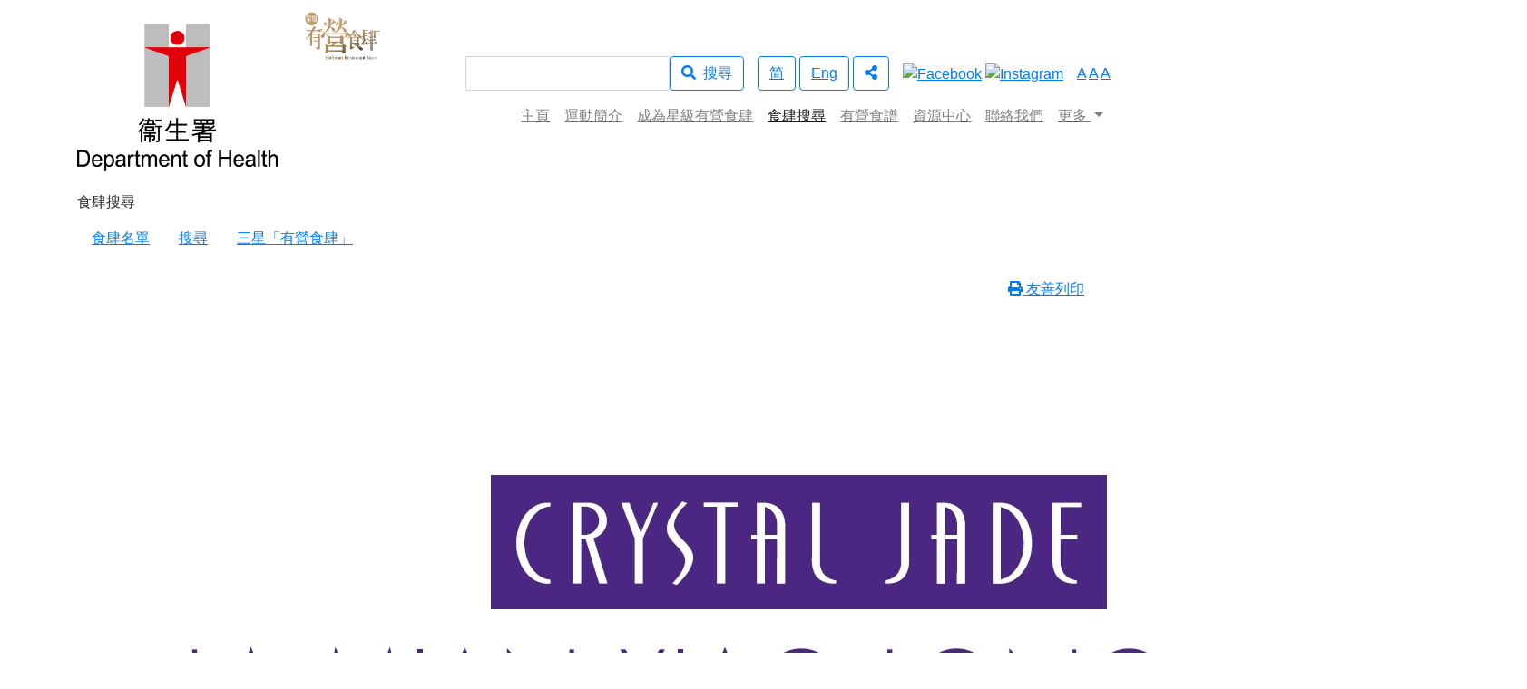

--- FILE ---
content_type: text/html; charset=utf-8
request_url: https://restaurant.eatsmart.gov.hk/b5/res.aspx?rst_id=17&page=1
body_size: 22815
content:


<!DOCTYPE html>
<html xml:lang="zh-hk" lang="zh-hk">
<head>
    <meta http-equiv="Content-Type" content="text/html; charset=utf-8" />
    <title>&#34910;生署星級有營食肆運動 - 搜尋 - 翡翠拉麵小籠包 (屯門市廣場)</title>

    <meta http-equiv="CACHE-CONTROL" content="NO-CACHE">
    <meta http-equiv="PRAGMAS" content="NO-CACHE">
    <meta http-equiv="EXPIRES" content="-1">
    <meta http-equiv="no-cache">
    <meta name="ms.locale" content="ZH-TW">

    <!-- for Facebook -->
    <meta property="og:title" content="" />
    <meta property="og:type" content="website" />
    <meta property="og:image:width" content="200" />
    <meta property="og:image:height" content="200" />
    <meta property="og:url" content="http://restaurant.eatsmart.gov.hk/b5/res.aspx?rst_id=17&page=1" />
    <meta property="og:image" content="http://restaurant.eatsmart.gov.hk/images/fb_share_logo.png" />
    <meta property="og:image:secure_url" content="http://restaurant.eatsmart.gov.hk/images/fb_share_logo.png" />
    
    <meta property="og:description" content="..." />
    
    <meta property="og:site_name" content="&#34910;生署星級有營食肆運動" />

    <meta property="fb:app_id" content="1709039886083577" />
    <meta name="keywords" content="蔬果之選, 3少之選">

    <!-- Google Tag Manager -->
    <script>(function (w, d, s, l, i) {
            w[l] = w[l] || []; w[l].push({
                'gtm.start':
                    new Date().getTime(), event: 'gtm.js'
            }); var f = d.getElementsByTagName(s)[0],
                j = d.createElement(s), dl = l != 'dataLayer' ? '&l=' + l : ''; j.async = true; j.src =
                    'https://www.googletagmanager.com/gtm.js?id=' + i + dl; f.parentNode.insertBefore(j, f);
        })(window, document, 'script', 'dataLayer', 'GTM-53NQRTL');</script>
    <!-- End Google Tag Manager -->

    <script type="text/javascript" src="js/jquery-3.5.1.js"></script>
    <script type="text/javascript" src="../js/jquery.fontResizer-2.0.js"></script>
    <script type="text/javascript" src="js/common.js"></script>
    <script type="text/javascript" src="js/data.js"></script>
    <script type="text/javascript" src="../js/swfobject.js"></script>
    <script type="text/javascript" src="../js/swfobject.js"></script>
    <script type="text/javascript" src="../lightbox/lightbox.js"></script>

    
    <link rel="stylesheet" type="text/css" href="./js/slick-1.8.1/slick-1.8.1/slick/slick.css" />
    <link rel="stylesheet" type="text/css" href="./js/slick-1.8.1/slick-1.8.1/slick/slick-theme.css" />
    
    <meta name="viewport" content="width=device-width, initial-scale=1, shrink-to-fit=no">
     <link rel="stylesheet" href="../css/bootstrap.min.css" >
    
    <script src="../js/popper.min.js"  ></script>
    <script src="../js/bootstrap.min.js" ></script>
     <link href="../css/googlefont.css" rel="stylesheet">

    <link href="css/style.css" rel="stylesheet" type="text/css" />
    <link href="css/style_normal.css" rel="stylesheet" type="text/css" id="curr_css" />
    <link rel="stylesheet" media="print" title="Printer-Friendly Style" type="text/css" href="css/print.css" />
    <link href="/lightbox/lightbox.css" rel="stylesheet" type="text/css" />


    <link rel="stylesheet" href="../css/all.min.css" />
    <link rel="stylesheet" href="../css/swiper-bundle.min.css">
    <link rel="stylesheet" href="../css/highlightbanner.css">

    
    
    
    

</head>
<body>
    <!-- Google Tag Manager (noscript) -->
    <noscript>
        <iframe src="https://www.googletagmanager.com/ns.html?id=GTM-53NQRTL"
            height="0" width="0" data-style="display: none; visibility: hidden" aria-hidden="true"></iframe>
    </noscript>
    <!-- End Google Tag Manager (noscript) -->

    <div class="wrapper">

        


<nav class="container navbar navbar-expand-lg navbar-light pt-2 pb-0"> 
        <div class="row row_fullwidth align-items-center">
            <div class="col col-12 col-lg-4 pl-4 pl-lg-0 ">
				<div class="d-flex flex-nowrap">
					<a class="navbar-brand " href="https://www.dh.gov.hk/tc_chi/index.html">                  
						<img title="衞生署" class="img-fluid" alt="衞生署" src="src/top_DH_logo.jpg" data-style=" height: 75px;">
					</a>
					<a class="navbar-brand " href="home.aspx">                  
						<img title="星級有營食肆" class="img-fluid" alt="星級有營食肆" src="src/top_brand.jpg" data-style=" height: 75px;">
					</a>
				</div>
                <button class="navbar-toggler nav-toggler-btn" type="button" data-toggle="collapse" data-target="#navbarNav" aria-controls="navbarNav" aria-expanded="false" aria-label="Toggle navigation">
                    <span class="navbar-toggler-icon"></span>
                </button>
            </div>

            <div class="col col-12 col-lg-8 pr-0">
                <div class="collapse navbar-collapse" id="navbarNav">
                    <div class="container-fluid p-0">
                        <div class="row_fullwidth row align-items-center justify-content-md-end pb-0 pb-lg-2" >
                            <div class="col col-12 col-lg-5 pt-2 pt-lg-0 pb-2 pb-lg-0 pr-0">
                                <form id="SearchBox" role="search" action="search.aspx" method="get">
                                    <div class="input-group">
                                        <label for="qu" class="d-none">search</label>
                                        <input type="hidden" name="id" value="63">
                                        <input type="text" name="qu" id="qu" class="form-control" placeholder="" data-style="height: auto;">
                                          
                                        <span class="input-group-btn search-btn">
                                            <button class="btn btn-outline-primary" type="submit" id="searchbtn" data-target="#SearchBox" title="搜尋" value="search">
                                                <span class="fa fa-search" aria-hidden="true" title="搜尋"></span>&nbsp;&nbsp;搜尋
                                               
                                            </button>

                                        </span>
                                    </div>
                                </form>
                            </div>
                            <script type="text/javascript" src="js/top_menu_ascx_0.js"></script>
                            <div class="pr-0 col col-12  col-lg-auto pt-2 pt-lg-0 pb-2 pb-lg-0 ">                
                                <a id="switch_lang_gb" class="btn btn-outline-primary" href="#" data-style="font-weight: bold;"><span>简</span></a>
                                <a id="switch_lang_eng" class="btn btn-outline-primary" href="#" data-style="font-weight: bold;"><span>Eng</span></a>
                                
                                
                                <button  title="分享" class="btn btn-outline-primary " id="snsDropdown"  data-toggle="dropdown" aria-haspopup="true" aria-expanded="false" value="sns">
                                    <span class="d-none">分享</span>
                                    <span class="fas fa-share-alt" title="分享" aria-hidden="true"></span></button>
                                
                                    
                                    <ul class="text-center list-inline dropdown-menu" aria-labelledby="snsDropdown" data-style=" right: 0; left: 0; ">
                                    <li class="list-inline-item " ><a id="fb_share" href="#">
                                        
                                    <img src="/images/facebook.png" alt="分享至臉書" title="分享至臉書" /></a></li>
                                    
                                    
                                    
                                
                                     <li class="list-inline-item "><a  href="mailto:esrstarplus@hkpc.org" >
                                    <img src="/images/email_new.png" alt="透過電郵分享" title="透過電郵分分享" data-style="height: 30px; width: 30px;" /></a></li>  
                                
                                    
                                </ul>
                            </div>

                              <div class="col-12  col-lg-auto pt-2 pt-lg-0 pb-2 pb-lg-0 pr-0">
                                
                                
                                <a href="https://www.facebook.com/eatsmartrestaurant.dh/" target="_blank">
                                    <img src="/images/facebook.png" alt="Facebook" title="Facebook" /></a>
                                    <a  href="https://www.instagram.com/eatsmartrestaurant/" target="_blank">
                                    <img src="/images/ig.png" alt="Instagram" title="Instagram" data-style="height: 30px; width: 30px;" /></a>
                               </div>

                            <div class="col col-12 col-lg-auto  pt-2 pt-lg-0 pb-2 pb-lg-0 pr-0">
                                <a class="setFontSize1" id="100" href="#"><span id="Default" data-style="font-weight: bold;" title="字型大小: 原設定">A</span></a>
                                <a class="setFontSize2" id="150" href="#"><span id="Large" data-style=" font-weight: bold;" title="字型大小: 較大">A</span></a>
                                <a class="setFontSize3" id="200" href="#"><span id="Larger" data-style="font-weight: bold;" title="字型大小: 最大">A</span></a>
                            </div>

                          
                            
                        </div>

                        <div class="row_fullwidth row justify-content-md-end  align-items-end "  >
                            <div class="col col-12  pb-2 pb-lg-0 pr-0">


                                <ul class="nav navbar-nav justify-content-end  ">
                                    <li class="nav-item">
                                        <a  class=" nav-link " href="home.aspx">主頁</a>
                                    </li>
                                    <li class="nav-item text-lg-center">
                                        <a class=" nav-link " href="content.aspx?content_id=4">運動簡介</a>
                                    </li>
                                    <li class="nav-item default_dropdown text-lg-center">
                                        <a id="topmenu2" class=" nav-link " href="content.aspx?content_id=1177">成為星級有營食肆</a>
                                    </li>
                                    <li class="nav-item default_dropdown text-lg-center">
                                        <a id="topmenu3" class=" nav-link active" href="advance_search.aspx">食肆搜尋</a>
                                    </li>
                                    <li class="nav-item default_dropdown text-lg-center">
                                        <a id="topmenu4" class=" nav-link " href="recipes.aspx?recipesCat2=-1&three_less2=1&fruit_and_veg2=1&threeless_and_veg2=1">有營食譜</a>
                                    </li>
                                    <li class="nav-item default_dropdown text-lg-center">
                                        <a id="topmenu5" class=" nav-link " href="content.aspx?content_id=1184">資源中心</a>
                                    </li>
                                    <li class="nav-item default_dropdown text-lg-center">
                                        <a id="topmenu6" class=" nav-link " href="contactus.aspx">聯絡我們</a>
                                    </li>
                                    <li class="nav-item dropdown more_dropdown" data-style="display: none;">
                                        <a class=" nav-link dropdown-toggle" href="#" id="top_menu_navbarDropdown" role="button" data-toggle="dropdown" aria-haspopup="true" aria-expanded="false">更多
                                        </a>
                                        <div class="dropdown-menu" aria-labelledby="top_menu_navbarDropdown">
                                            <a id="dropdown_topmenu2" class=" dropdown-item " href="content.aspx?content_id=1177">成為星級有營食肆</a>
                                            <a id="dropdown_topmenu3" class=" dropdown-item active" href="advance_search.aspx">食肆搜尋</a>
                                            <a id="dropdown_topmenu4" class="dropdown-item " href="recipes.aspx?recipesCat2=-1&three_less2=1&fruit_and_veg2=1&threeless_and_veg2=1">有營食譜</a>
                                            <a id="dropdown_topmenu5" class="dropdown-item " href="content.aspx?content_id=1184">資源中心</a>
                                            <a id="dropdown_topmenu6" class="dropdown-item " href="contactus.aspx">聯絡我們</a>
                                        </div>
                                    </li>
                                </ul>

                            </div>
                        </div>
                    </div>
                </div>
            </div>
        </div>
</nav>
        <!--Control Menu-->
        

<div id="menubar" class="container-fluid pt-2 content-header" data-style="background-color: #8e6e51; ">
    <div class="container">
        <div class="row ">
            <div class="col menu_title" data-style="color:white;">食肆搜尋</div>
        </div>
        <div class="row pt-2">
            <div class="col">
                <ul class="nav">
                    <li class="nav-item"><a class="nav-link content-header-link " href="res_name.aspx">食肆名單</a></li><li class="nav-item"><a class="nav-link content-header-link active " href="advance_search.aspx">搜尋</a></li><li class="nav-item"><a class="nav-link content-header-link " href="res_adv.aspx?page=1&str_filter_star_3=4">三星「有營食肆」</a></li>
                </ul>
            </div>
        </div>
    </div>
</div>

<div hidden id="menu-data" data-nav='<div class=" col-12 text-right"><a href="home.aspx" data-style="color: #966e49;">主頁</a> > <a href="advance_search.aspx" data-style="color: #966e49;">食肆搜尋</a> > 搜尋'></div>

<script type="text/javascript" src="js/menu_ascx_0.js"></script>
        


        <div id="main" class="container">



            
            <div id="navigation" class="row pt-3 pb-2 align-items-end"></div>
            <div id="printer_friendly" class="row pb-3 align-items-end">
                <div class="col-12 text-right"><a id="print" href="#">
                    <div class="fas fa-print"></div>
                    友善列印</a></div>
            </div>
            
            <div id="content_area" data-style="text-align: left;">

                
    
    <div class="content">
        
        <div class="row align-items-center">
             
            <div class="col-12 col-md-auto pb-2 pb-md-0">
               
                <img class="img-border" alt="翡翠拉麵小籠包 (屯門市廣場) " title="翡翠拉麵小籠包 (屯門市廣場) "  src="../rstimages/19_logo.jpg" />
                
            </div>
            
        </div>
        
        <div class="row pt-2">
            <div class="res_title col-12 col-md-3">餐廳名稱: </div>
            <div class="col-12 col-md-9">
                翡翠拉麵小籠包 (屯門市廣場) 
                <img src="../images/icon_star_green.png" width="24" alt="「蔬果之選」綠星" title="「蔬果之選」綠星"/>
                
                <img src="../images/icon_star_red.png" width="24" alt="「3少之選」紅星" title="「3少之選」紅星"/>
                
            </div>
        </div>

        <div class="row">
            <div class="res_title col-12 col-md-3">地址:</div>
            <div class="col-12 col-md-9">
                新界屯門屯門市廣場1期2樓2131舖
            </div>
        </div>

        <div class="row pt-3">
            <div class="res_title col-12 col-md-3">電話:</div>
            <div class="col-12 col-md-9">2430 1909</div>
        </div>

        <div class="row">
            <div class="res_title col-12 col-md-3">地區:</div>
            <div class="col-12 col-md-9">屯門</div>
        </div>

        <div class="row">
            <div class="res_title col-12 col-md-3">菜式:</div>
            <div class="col-12 col-md-9">中菜廳, 麵食</div>
        </div>

        
        <div class="row">
            <div class="res_title col-12 col-md-3">網址:</div>
            <div class="col-12 col-md-9" >
                
                <a href="https://www.crystaljade.com.hk/zh-HK" target="_blank" class="link break-word">
                    https://www.crystaljade.com.hk/zh-HK
                </a>
                
            </div>
        </div>
        <div class="row pt-2"><div class="col"></div></div>
        <div class="row">
            <div class="col" data-style="background-image: url(images/dash_1.gif); background-repeat: repeat-x; background-position: center;">
                <img alt="" src="images/spacer.gif" width="1" height="15" />
            </div>
        </div>

        <div class="row">
            <div class="col-12 col-md-3"><img alt='蔬果之選' title='蔬果之選' height=64 src=../rstimages/More_Fruit_and_Vegetables.jpg /></div><br/>
            <div class="col pt-1 pb-1 pt-md-0 pb-md-0">
                陳醋西芹拌黑木耳
            </div>

            <div class="col-12 col-md-auto">
                <img class="img-border" src="../rstimages/19_dish1.JPG" width="200" alt="陳醋西芹拌黑木耳" title="陳醋西芹拌黑木耳" />
            </div>
        </div>
        


        <div class="row">
            
        </div>

    </div>
    

        <div class="content">
        
        <div class="row">
            <div class="col" data-style="background-image: url(images/dash_1.gif); background-repeat: repeat-x; background-position: center;">
                <img alt="" src="images/spacer.gif" width="1" height="15" />
            </div>
        </div>
        <div class="row pt-2">
            <div class="col-12 col-md-3">
                
                <img src="../images/icon_star_green.png" alt="每天提供最少五款「蔬果之選」和「3少之選」的菜式" title="每天提供最少五款「蔬果之選」和「3少之選」的菜式"/>
                <img src="../images/icon_star_red.png"  alt="每天提供最少五款「蔬果之選」和「3少之選」的菜式(紅星)" title="每天提供最少五款「蔬果之選」和「3少之選」的菜式(紅星)"/>
                
            </div>
            <div class="col">

               
                每天提供最少五款「蔬果之選」和「3少之選」的菜式  
                
            </div>
        </div>
        
        
        <div class="row">
            <div class="col" data-style="background-image: url(images/dash_1.gif); background-repeat: repeat-x; background-position: center;">
                <img alt="" src="images/spacer.gif" width="1" height="15" />
            </div>
        </div>
            <div class="row pt-2">
                <div class="col-12">
        <a id="back" class="link break-word">返回</a>
                    </div>
                </div>
    </div>
    <script type="text/javascript" src="js/res_0.js"></script>


                

           
                 <span id="topBtn" aria-hidden="true" data-style="position: fixed; bottom: 20px; right: 20px; z-index: 99; display: none; color: red;">
                    <img src="images/backtotop.png" title="Go to top" alt="回到最上" />
                </span>

            </div>
            <div data-style="clear: both;">
            </div>


        </div>
    </div>

    


<footer class="pt-3 pb-3 bottom-sec mt-3">
    <div class="container">

        <div class="row justify-content-center pt-2 cus-mobile">

            
        </div>

        <div class="row justify-content-center pt-2">

            <div id="footerlist" class="col-12 col-lg-6 text-center text-lg-left pt-2 pt-lg-0">
                <a class="bottom-link2 text-nowrap" href="sitemap.aspx">網頁指南</a> |
                        <a class="bottom-link2 text-nowrap" href="content.aspx?content_id=59">重要告示</a> | 
                        <a class="bottom-link2 text-nowrap" href="content.aspx?content_id=152">私隱政策</a>
            </div>
            <div id="lastupdate" class="col-12 col-lg-6  text-center text-lg-right pt-2 pt-lg-0">
                <span class="bottom-link2 text-nowrap">2019 &copy;</span> ｜
                        
                            最後更新: 14/07/2025
            </div>
        </div>

        <div id="footer_icon" class="row align-items-end pt-2 pb-2">
            <div class="col-12 col-lg-6 text-center text-lg-left pt-2 pt-lg-0 pb-2 pb-lg-0">
                <a href="https://www.gov.hk/tc"
                    title="香港政府一站通" target="_blank">
                    <img height="32"
                        src="/images/logo_govhk.jpg"
                        alt="Government Hong Kong 香港政府一站通" title="Government Hong Kong 香港政府一站通">
                </a>
                <a href="https://www.w3.org/WAI/WCAG2AA-Conformance"
                    title="2A無障礙說明" target="_blank">
                    <img height="32"
                        src="https://www.w3.org/WAI/wcag2AA"
                        alt="2A無障礙說明">
                </a>
            </div>
            <div class="col-12 col-lg-6 text-center text-lg-right pt-2 pt-lg-0 pb-2 pb-lg-0">
                <a href="https://www.brandhk.gov.hk/html/tc/index.html"
                    title="香港品牌" target="_blank">
                    <img height="64"
                        src="/images/BrandHK_tc.png"
                        alt="香港品牌">
                </a>
            </div>
        </div>

    </div>
</footer>


</body>
</html>


<!-----------------html end -------------->

<script type="text/javascript" src="js/subpage_master_0.js"></script>



--- FILE ---
content_type: text/css
request_url: https://restaurant.eatsmart.gov.hk/css/googlefont.css
body_size: 660
content:
@font-face {
    font-family: 'Catamaran';
    font-style: normal;
    font-weight: 400;
    src: url(../fonts/Catamaran-VariableFont_wght.ttf) format('ttf');
}

@font-face {
    font-family: 'Catamaran';
    font-style: normal;
    font-weight: 700;
    src: url(../fonts/Catamaran-VariableFont_wght.ttf) format('woff2');
}

@font-face {
    font-family: 'Muli';
    font-style: normal;
    font-weight: 400;
    src: url(../fonts/Mulish-VariableFont_wght.ttf) format('ttf');
}

@font-face {
    font-family: 'Muli';
    font-style: normal;
    font-weight: 700;
    src: url(../fonts/Mulish-VariableFont_wght.ttf) format('woff2');
}